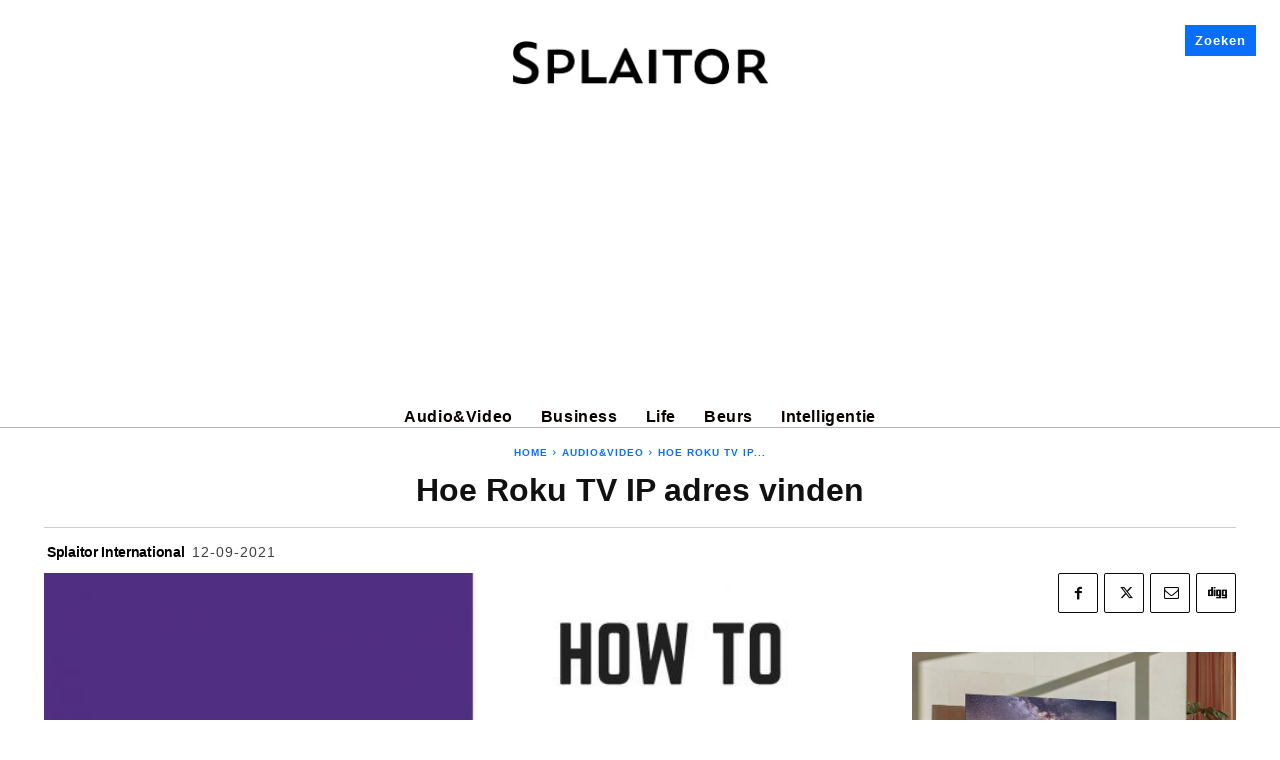

--- FILE ---
content_type: text/html; charset=utf-8
request_url: https://www.google.com/recaptcha/api2/aframe
body_size: 268
content:
<!DOCTYPE HTML><html><head><meta http-equiv="content-type" content="text/html; charset=UTF-8"></head><body><script nonce="GqLif_RfsM1nk75oZ-413A">/** Anti-fraud and anti-abuse applications only. See google.com/recaptcha */ try{var clients={'sodar':'https://pagead2.googlesyndication.com/pagead/sodar?'};window.addEventListener("message",function(a){try{if(a.source===window.parent){var b=JSON.parse(a.data);var c=clients[b['id']];if(c){var d=document.createElement('img');d.src=c+b['params']+'&rc='+(localStorage.getItem("rc::a")?sessionStorage.getItem("rc::b"):"");window.document.body.appendChild(d);sessionStorage.setItem("rc::e",parseInt(sessionStorage.getItem("rc::e")||0)+1);localStorage.setItem("rc::h",'1768715816186');}}}catch(b){}});window.parent.postMessage("_grecaptcha_ready", "*");}catch(b){}</script></body></html>